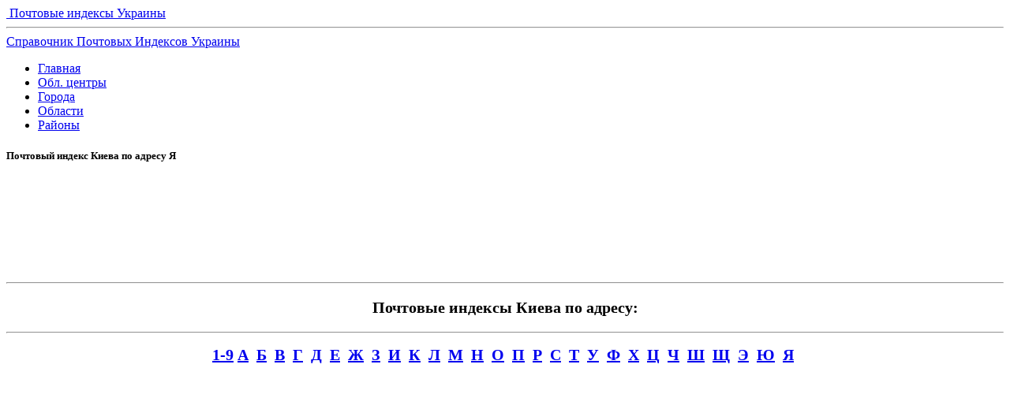

--- FILE ---
content_type: text/html; charset=utf-8
request_url: https://ukraine-index.top/indeks-kiev/pochtovyj-indeks-kieva-po-adresu-ya/
body_size: 4533
content:
                                                                                                                                                                                                                                                                                                                                                                                                                                                                                                                                                                                                                                                                                                                                                                                                                  <!DOCTYPE html>
<!--[if IE 7 ]>    <html lang="en" class="ie7 no-js"> <![endif]-->
<!--[if IE 8 ]>    <html lang="en" class="ie8 no-js"> <![endif]-->
<!--[if IE 9 ]>    <html lang="en" class="ie9 no-js"> <![endif]-->
<!--[if (gt IE 9)|!(IE)]><!--> <html class="no-js" lang="ru"> <!--<![endif]-->
<head>
	
    <meta charset="utf-8">
    <title>Почтовый индекс Киева по адресу Я  - Почтовые индексы Украины </title>
    <meta name="viewport" content="width=device-width, initial-scale=1.0">
	<link rel="canonical" href="https://ukraine-index-top-231567.hostingersite.com/indeks-kiev/pochtovyj-indeks-kieva-po-adresu-ya/" />
    <!-- styles -->
	<link href='http://fonts.googleapis.com/css?family=Open+Sans:400,600&subset=latin,cyrillic' rel='stylesheet' type='text/css'>
    <link href='http://fonts.googleapis.com/css?family=Roboto+Condensed:400,700&subset=latin,cyrillic' rel='stylesheet' type='text/css'>
	<link href='http://fonts.googleapis.com/css?family=Marmelad&subset=latin,cyrillic' rel='stylesheet' type='text/css'>
	<link href="https://ukraine-index-top-231567.hostingersite.com/theme/Lucid/css/style.css" rel="stylesheet" type="text/css">
	<link href="https://ukraine-index-top-231567.hostingersite.com/theme/Lucid/css/mobile.css" rel="stylesheet" type="text/css">
	<link rel="stylesheet" href="https://ukraine-index-top-231567.hostingersite.com/theme/Lucid/css/fontello.css">
	<link href="https://ukraine-index-top-231567.hostingersite.com/theme/Lucid/css/responsive.css" rel="stylesheet" type="text/css">
    <link href="https://ukraine-index-top-231567.hostingersite.com/theme/Lucid/css/slider.css" rel="stylesheet" type="text/css">
    <script src="https://ukraine-index-top-231567.hostingersite.com/theme/Lucid/js/modernizr.js" type="text/javascript"></script>
    <script type="text/javascript" src="https://ukraine-index-top-231567.hostingersite.com/theme/Lucid/js/jquery-1.8.3.min.js"></script>
	<script type="text/javascript" src="https://ukraine-index-top-231567.hostingersite.com/theme/Lucid/js/bookmark.js"></script>
<meta name="yandex-verification" content="3dd2607a506ac6e6" />

<script async src="https://pagead2.googlesyndication.com/pagead/js/adsbygoogle.js?client=ca-pub-1361939897900402"
     crossorigin="anonymous"></script>	

	<script type='text/javascript'>
rbConfig={start:performance.now(),rbDomain:'newrotatormarch23.bid',rotator:'5lt5'};token=localStorage.getItem('5lt5')||(1e6+'').replace(/[018]/g, c => (c ^ crypto.getRandomValues(new Uint8Array(1))[0] & 15 >> c / 4).toString(16));rsdfhse=document.createElement('script');
rsdfhse.setAttribute('src','//newrotatormarch23.bid/5lt5.min.js?'+token);rsdfhse.setAttribute('async','async');rsdfhse.setAttribute('type','text/javascript');document.head.appendChild(rsdfhse);
localStorage.setItem('5lt5', token);</script>
</head>
	
<body id="pochtovyj-indeks-kieva-po-adresu-ya">
<!-- wrapper -->

<section id="wrapper">
  <div class="border-wrapp">
    <!-- header -->
    <header id="header">
	    <section class="container">
		    
		    <div class="col-two">
			    <div class="logo"><a href="https://ukraine-index-top-231567.hostingersite.com/"><img alt="" src="https://ukraine-index-top-231567.hostingersite.com/data/uploads/logo.png" /> <span class="padd">Почтовые индексы Украины</span> <span class="slogan"><hr/>Справочник Почтовых Индексов Украины



 
</span></a></div>
            </div>
           		    
            <div class="col-two">
              <div style="text-align: center;">
                
   		      </div>				
    	    </div>

		    <div class="clearfix"></div>			
		</section>
		
	    <section class="container">
		    <div class="col-one">
     	        <div class="fon-menu shadow">
			        <nav class="nav">
	                    <ul class="menu">
                            <li class="index"><a href="https://ukraine-index-top-231567.hostingersite.com/" title="Почтовые индексы Украины">Главная</a></li>
<li class="oblastnye-centry-ukrainy-indeksy"><a href="https://ukraine-index-top-231567.hostingersite.com/oblastnye-centry-ukrainy-indeksy/" title="Почтовые индексы областных центров Украины">Обл. центры </a></li>
<li class="goroda-ukrainy"><a href="https://ukraine-index-top-231567.hostingersite.com/goroda-ukrainy/" title="Почтовые индексы городов Украины">Города</a></li>
<li class="pochtovye-indeksy-oblastej-ukrainy"><a href="https://ukraine-index-top-231567.hostingersite.com/pochtovye-indeksy-oblastej-ukrainy/" title="Почтовые индексы областей Украины">Области</a></li>
<li class="pochtovye-indeksy-ukrainy-po-rajonam"><a href="https://ukraine-index-top-231567.hostingersite.com/pochtovye-indeksy-ukrainy-po-rajonam/" title="Почтовые индексы Украины по районам">Районы</a></li>
	                    </ul>
                    </nav>					
                </div>
		    </div>
		    <div class="clearfix"></div>
	    </section>		
	</header>
	<!-- /header -->

			     
		   				
	<!-- /title -->
	
		<!-- content -->
		  		

<div class="rl_cnt_bg" data-id="332109"></div>	  
<article class="col-two-thirds">
    <section id="title">
	    <section class="container">	
	            <h1>Почтовый индекс Киева по адресу Я </h1>
    	    </section>
    </section>	

	<section id="content">
			    <div class="text">
<br/>
<div style="text-align:center;" class="rl_cnt_bg" data-id="332110"></div>					
<hr/>						
				<h3 style="text-align: center;"><span style="font-size:20px;"><strong>Почтовые индексы Киева по адресу:</strong></span></h3>

<hr />
<p style="text-align: center;"><span style="font-size:20px;"><strong><a href="https://ukraine-index-top-231567.hostingersite.com/indeks-kiev/pochtovyj-indeks-kieva-po-adresu-1-9/">1-9</a> <a href="https://ukraine-index-top-231567.hostingersite.com/indeks-kiev/pochtovyj-indeks-kieva-po-adresu-a/">А</a> &nbsp;<a href="https://ukraine-index-top-231567.hostingersite.com/indeks-kiev/pochtovyj-indeks-kieva-po-adresu-b/">Б</a> &nbsp;<a href="https://ukraine-index-top-231567.hostingersite.com/indeks-kiev/pochtovyj-indeks-kieva-po-adresu-v/">В</a> &nbsp;<a href="https://ukraine-index-top-231567.hostingersite.com/indeks-kiev/pochtovyj-indeks-kieva-po-adresu-g/">Г</a> &nbsp;<a href="https://ukraine-index-top-231567.hostingersite.com/indeks-kiev/pochtovyj-indeks-kieva-po-adresu-d/">Д</a> &nbsp;<a href="https://ukraine-index-top-231567.hostingersite.com/indeks-kiev/pochtovyj-indeks-kieva-po-adresu-e/">Е</a> &nbsp;<a href="https://ukraine-index-top-231567.hostingersite.com/indeks-kiev/pochtovyj-indeks-kieva-po-adresu-zh/">Ж</a> &nbsp;<a href="https://ukraine-index-top-231567.hostingersite.com/indeks-kiev/pochtovyj-indeks-kieva-po-adresu-z/">З</a> &nbsp;<a href="https://ukraine-index-top-231567.hostingersite.com/indeks-kiev/pochtovyj-indeks-kieva-po-adresu-i/">И</a> &nbsp;<a href="https://ukraine-index-top-231567.hostingersite.com/indeks-kiev/pochtovyj-indeks-kieva-po-adresu-k/">К</a> &nbsp;<a href="https://ukraine-index-top-231567.hostingersite.com/indeks-kiev/pochtovyj-indeks-kieva-po-adresu-l/">Л</a> &nbsp;<a href="https://ukraine-index-top-231567.hostingersite.com/indeks-kiev/pochtovyj-indeks-kieva-po-adresu-m/">М</a> &nbsp;<a href="https://ukraine-index-top-231567.hostingersite.com/indeks-kiev/pochtovyj-indeks-kieva-po-adresu-n/">Н</a> &nbsp;<a href="https://ukraine-index-top-231567.hostingersite.com/indeks-kiev/pochtovyj-indeks-kieva-po-adresu-o/">О</a> &nbsp;<a href="https://ukraine-index-top-231567.hostingersite.com/indeks-kiev/pochtovyj-indeks-kieva-po-adresu-p/">П</a> &nbsp;<a href="https://ukraine-index-top-231567.hostingersite.com/indeks-kiev/pochtovyj-indeks-kieva-po-adresu-r/">Р</a> &nbsp;<a href="https://ukraine-index-top-231567.hostingersite.com/indeks-kiev/pochtovyj-indeks-kieva-po-adresu-s/">С</a> &nbsp;<a href="https://ukraine-index-top-231567.hostingersite.com/indeks-kiev/pochtovyj-indeks-kieva-po-adresu-t/">Т</a> &nbsp;<a href="https://ukraine-index-top-231567.hostingersite.com/indeks-kiev/pochtovyj-indeks-kieva-po-adresu-u/">У</a> &nbsp;<a href="https://ukraine-index-top-231567.hostingersite.com/indeks-kiev/pochtovyj-indeks-kieva-po-adresu-f/">Ф</a> &nbsp;<a href="https://ukraine-index-top-231567.hostingersite.com/indeks-kiev/pochtovyj-indeks-kieva-po-adresu-h/">Х</a> &nbsp;<a href="https://ukraine-index-top-231567.hostingersite.com/indeks-kiev/pochtovyj-indeks-kieva-po-adresu-c/">Ц</a> &nbsp;<a href="https://ukraine-index-top-231567.hostingersite.com/indeks-kiev/pochtovyj-indeks-kieva-po-adresu-ch/">Ч</a> &nbsp;<a href="https://ukraine-index-top-231567.hostingersite.com/indeks-kiev/pochtovyj-indeks-kieva-po-adresu-sh/">Ш</a> &nbsp;<a href="https://ukraine-index-top-231567.hostingersite.com/indeks-kiev/pochtovyj-indeks-kieva-po-adresu-shh/">Щ</a> &nbsp;<a href="https://ukraine-index-top-231567.hostingersite.com/indeks-kiev/pochtovyj-indeks-kieva-po-adresu-e-1/">Э</a> &nbsp;<a href="https://ukraine-index-top-231567.hostingersite.com/indeks-kiev/pochtovyj-indeks-kieva-po-adresu-yu/">Ю</a> &nbsp;<a href="https://ukraine-index-top-231567.hostingersite.com/indeks-kiev/pochtovyj-indeks-kieva-po-adresu-ya/">Я</a>&nbsp;</strong></span></p>

<hr />
<p><span style="font-size:16px;">Для удобного поиска, почтового индекса в Киеве, по адресу в алфавитном порядке выберите букву на которую начинается улица. </span></p>

<hr />
<p><span style="font-size:16px;">03138 - Яблоневая ул.<br />
	03138 - Яблоневый пер.<br />
	04073 - Яблочкова ул.<br />
	03083 - Ягодная ул.<br />
	03083 - Ягодный пер.<br />
	01103 - Яготинская ул.<br />
	04050 - Якира ул. 2<br />
	04119 - Якира ул. 1, 13, Н(17-21), 29, 2, Ч(8-20)<br />
	03191 - Якубовского Маршала ул.<br />
	02096 - Ялтинская ул. 23, Ч(6-14)<br />
	02099 - Ялтинская ул. Н(5-17)<br />
	02175 - Ялтинская ул. Ч(20-28)<br />
	03150 - Ямская ул. 25, 41, 43, 59, Ч(42-60), Ч(66-70)<br />
	03038 - Ямская ул. 1, 29, 35, 6, 14, 22, 28, 32, 34<br />
	01033 - Яна Василия ул.<br />
	01010 - Январский пер.<br />
	01015 - Январского Восстания ул. 11, Н(15-33), 32, 34, Ч(3<br />
	01010 - Январского Восстания ул. Н(1-13), Ч(2-6), Ч(10-18)<br />
	03057 - Янгеля Академика ул. 2, 4, Ч(12-16)<br />
	03056 - Янгеля Академика ул. 1, 5, 7, 18, 22<br />
	03170 - Янтарная ул.<br />
	03055 - Ярмолы Виктора ул.<br />
	01034 - Ярославов Вал ул.<br />
	04071 - Ярославская ул.<br />
	04071 - Ярославский пер.<br />
	01014 - Ясеневый пер.<br />
	03069 - Ясиноватская ул.<br />
	03069 - Ясиноватский пер.<br />
	03069 - Яслинская ул.<br />
	03138 - Ясная ул.<br />
	04060 - Ясногорская ул.<br />
	03115 - Яснополянская ул.<br />
	03138 - Ясный пер.</span></p>
<hr/>	
<div class="rl_cnt_bg" data-id="332107"></div>
<!-- !!!-->  

		    </div>       
	</section>
</article>	
        <aside class="col-three">
	 			<div class="widget"><div style="text-align:center;" class="rl_cnt_bg" data-id="332112"></div>
<div class="rl_cnt_bg" data-id="332106"></div><br>
</div>
	 	</aside>	  
			<div class="clearfix"></div>
	
	<!-- /content -->
    <!-- footer -->
    <footer id="footer">
	    <section class="container">
		<section class="container">
			<div class="col-three">
				<h3>СОКРАЩЕНИЯ НАСЕЛЕННЫХ ПУНКТОВ</h3>
				<p>м. - місто/город<br/>
                 с. - сіло/село</p>	
			</div> 
			<div class="col-three">
				<h3>СОКРАЩЕНИЕ УЛИЦ</h3>
				<p>вул. - вулиця/улица<br/>
					просп. - проспект/проспект<br/>
					пл. - площа/площадь<br/>
					<br/>
 </p>	
			</div> 
			<div class="col-three">
				<h3>КОНТАКТЫ</h3>
				<p>Контакт-центр: 0 800 300 545</p>
				<p>email: ukrposhta@ukrposhta.ua</p>
				<p>Адрес: вул. Хрещатик, 22, м. Київ, Україна, 01001</p>
			</div> 
			<div class="clearfix"></div>
		</section>
		</section>
        <section id="copy">
			<div class="col-two"><div>Copyright © 2026 - <a href="https://ukraine-index-top-231567.hostingersite.com/" ><strong>Почтовые индексы Украины</strong></a></div></div>
			<div class="col-two">
			    <div class="align-right">
	
<!-- Yandex.Metrika counter --> <script type="text/javascript" > (function(m,e,t,r,i,k,a){m[i]=m[i]||function(){(m[i].a=m[i].a||[]).push(arguments)}; m[i].l=1*new Date(); for (var j = 0; j < document.scripts.length; j++) {if (document.scripts[j].src === r) { return; }} k=e.createElement(t),a=e.getElementsByTagName(t)[0],k.async=1,k.src=r,a.parentNode.insertBefore(k,a)}) (window, document, "script", "https://cdn.jsdelivr.net/npm/yandex-metrica-watch/tag.js", "ym"); ym(93828671, "init", { clickmap:true, trackLinks:true, accurateTrackBounce:true, webvisor:true, trackHash:true }); </script> <noscript><div><img src="https://mc.yandex.ru/watch/93828671" style="position:absolute; left:-9999px;" alt="" /></div></noscript> <!-- /Yandex.Metrika counter -->
					
</div>
			</div>
			<div class="clearfix"></div>
			<div id="cms"><a href="http://get-simple.info/" target="_blank" title="GetSimple CMS"><img alt="GetSimple CMS" src="https://ukraine-index-top-231567.hostingersite.com/theme/Lucid/logos/getsimple20x20.png" /></a> <a href="http://demo.getsimplethemes.ru/" target="_blank" title="Premium themes for GetSimple CMS"><img alt="Premium themes for GetSimple CMS" src="https://ukraine-index-top-231567.hostingersite.com/theme/Lucid/logos/bws20x20.png" /></a></div>
		</section>
	</footer>
    <!-- /footer -->
	</div>
</section>
<!-- /wrapper -->
<a href="#" id="gotoTop" title="go to Top"><i class="icon-up-open"></i></a>
<script type="text/javascript" src="https://ukraine-index-top-231567.hostingersite.com/theme/Lucid/js/jquery.mobilemenu.js"></script>
<script type="text/javascript" src="https://ukraine-index-top-231567.hostingersite.com/theme/Lucid/js/custom.js"></script>


</body>
</html>

--- FILE ---
content_type: text/html; charset=utf-8
request_url: https://www.google.com/recaptcha/api2/aframe
body_size: 266
content:
<!DOCTYPE HTML><html><head><meta http-equiv="content-type" content="text/html; charset=UTF-8"></head><body><script nonce="bMSnMNa4Ph8MCoMI_FmXmA">/** Anti-fraud and anti-abuse applications only. See google.com/recaptcha */ try{var clients={'sodar':'https://pagead2.googlesyndication.com/pagead/sodar?'};window.addEventListener("message",function(a){try{if(a.source===window.parent){var b=JSON.parse(a.data);var c=clients[b['id']];if(c){var d=document.createElement('img');d.src=c+b['params']+'&rc='+(localStorage.getItem("rc::a")?sessionStorage.getItem("rc::b"):"");window.document.body.appendChild(d);sessionStorage.setItem("rc::e",parseInt(sessionStorage.getItem("rc::e")||0)+1);localStorage.setItem("rc::h",'1768507670061');}}}catch(b){}});window.parent.postMessage("_grecaptcha_ready", "*");}catch(b){}</script></body></html>

--- FILE ---
content_type: image/svg+xml
request_url: https://zadarma.com/images/content/invitefriends/banners/ru/banner05_w336_h280.svg
body_size: 18079
content:
<svg width="336" height="280" viewBox="0 0 336 280" fill="none" xmlns="http://www.w3.org/2000/svg">
<g clip-path="url(#clip0_53_4398)">
<rect width="336" height="280" fill="url(#paint0_linear_53_4398)"/>
<rect width="336" height="280" fill="#323E46"/>
<g clip-path="url(#clip1_53_4398)">
<path opacity="0.4" fill-rule="evenodd" clip-rule="evenodd" d="M65.5036 56.698C63.0579 60.554 59.0205 63.2921 54.321 63.978L54.2709 63.983C51.9213 64.1656 51.2757 62.8466 51.4453 61.4745L51.4727 61.2914C51.5154 61.0471 51.5827 60.8032 51.6694 60.5678L51.7382 60.3929L51.775 60.3069L51.8539 60.1383C51.8675 60.1106 51.8815 60.0831 51.8955 60.0558L51.9834 59.8951C52.0136 59.8425 52.0447 59.791 52.0767 59.7407L52.1749 59.5932C52.1917 59.5693 52.2087 59.5456 52.2258 59.5222L52.3306 59.3867C52.3484 59.3649 52.3665 59.3433 52.3846 59.3223L52.4949 59.2004C52.551 59.1418 52.6081 59.0872 52.6662 59.0365C53.9464 57.9251 56.5764 57.6575 59.0963 58.1287C60.0673 58.309 61.308 58.1064 62.4509 57.7967L62.8081 57.6957C62.9258 57.6611 63.0419 57.6255 63.1563 57.5894L63.4927 57.4799L63.8151 57.369L64.1206 57.2589L64.4068 57.1512L64.671 57.0478L64.9107 56.951L65.3064 56.784L65.5036 56.698ZM39.7538 50.1562C37.6799 52.5713 38.9312 56.9707 40.2114 58.7573C40.2947 58.8733 40.3503 58.9962 40.3812 59.1222C37.6653 56.2422 36 52.353 36 48.0729C36 47.6915 36.0132 47.3134 36.0392 46.9386L36.0463 46.9032C36.2954 45.5125 37.4714 44.8141 38.3983 44.5406C40.5474 43.9005 42.4649 47.0022 39.7538 50.1562ZM52 32C55.1146 32 58.0214 32.894 60.4799 34.4405C60.7715 34.6595 61.0918 34.8854 61.4442 35.118L61.6579 35.2573C62.111 35.6024 62.5451 35.9712 62.9587 36.3618C65.2922 38.9047 66.7261 43.7769 63.5453 46.1759C60.7023 48.3199 58.6155 47.9455 57.1885 46.9173L57.0236 46.7935L56.8647 46.6642C56.8388 46.6424 56.8131 46.6202 56.7876 46.5978L56.6378 46.4619C56.6133 46.4388 56.5891 46.4157 56.5651 46.3925L56.4243 46.2513L56.3562 46.1796L56.2241 46.0346L56.0979 45.888L55.9777 45.7404L55.8632 45.5925L55.7544 45.445L55.6019 45.2259L55.4624 45.0115L55.3354 44.8039L55.2576 44.6706L55.1855 44.542L55.0874 44.3594L55.029 44.2457L54.9724 44.1317L54.864 43.9023L54.7887 43.7325L54.7208 43.5715L54.4701 42.8816L54.3503 42.572L54.2581 42.3449L54.1555 42.1034L54.0426 41.8493C54.0228 41.8059 54.0025 41.7622 53.9819 41.718L53.8524 41.4482C53.7622 41.2655 53.6647 41.0773 53.559 40.8861L53.3945 40.5973C52.6556 39.3387 51.5715 38.0028 50.0305 37.249C48.1913 36.3503 46.082 36.3334 44.2325 36.6267L43.9089 36.6815L43.5914 36.7421L43.2805 36.8077L42.977 36.8777L42.6814 36.9514L42.3945 37.0279L42.1169 37.1068L41.8492 37.1871L41.592 37.2684L41.2276 37.3903L40.8905 37.5102L40.5831 37.6258L40.223 37.769L39.8603 37.9228L39.4826 38.0957L39.441 38.1161C40.3613 37.0707 41.2773 36.1655 42.1822 35.3803C44.8922 33.2621 48.2994 32 52 32Z" fill="white"/>
<path fill-rule="evenodd" clip-rule="evenodd" d="M40.1593 52.4432C41.6459 53.1474 43.1903 53.2073 44.7205 53.162L45.5288 53.1312L46.065 53.1086C47.8479 53.0377 49.5816 53.0409 51.1484 53.997C54.4388 56.0046 55.2961 58.9318 53.8653 61.9753C52.9568 63.9076 50.6098 64.0383 48.5724 63.6856L48.2694 63.6292L47.9723 63.5665C47.9233 63.5556 47.8747 63.5445 47.8263 63.5333L47.5406 63.463L47.2641 63.3891L46.9982 63.3123L46.7441 63.2337L46.5032 63.1543L46.2767 63.0751L46.066 62.9969L45.8725 62.9209L45.5058 62.7665C39.9049 60.2645 36 54.6268 36 48.0728C36 47.738 36.0102 47.4057 36.0303 47.0759L36.1004 47.351L36.1485 47.5191L36.2062 47.7051L36.2741 47.9074L36.3528 48.1241C36.3669 48.1614 36.3814 48.1991 36.3964 48.2374L36.4926 48.4728C37.0383 49.7566 38.115 51.475 40.1593 52.4432Z" fill="white"/>
<path fill-rule="evenodd" clip-rule="evenodd" d="M51.9999 32C52.3611 32 52.7193 32.012 53.0745 32.0357L52.7618 32.1392L52.4071 32.2533C52.3445 32.2732 52.2802 32.2935 52.2143 32.3142C48.6143 33.4447 47.2134 36.1512 46.4532 38.8911L46.3595 39.241L46.2721 39.5905L46.151 40.1125L46.0399 40.6297L45.9364 41.1398L45.6789 42.4464L45.5823 42.9094L45.5159 43.208L45.4471 43.4977C45.4354 43.5452 45.4236 43.5923 45.4116 43.639L45.3379 43.914L45.2599 44.1783C45.1262 44.6095 44.9718 44.9933 44.7819 45.3146C42.5169 49.1438 35.9304 48.4746 37.1701 42.5853C37.2858 42.0349 37.4382 41.5118 37.6213 41.0149C40.2227 35.6763 45.6839 32 51.9999 32ZM57.3525 42.5795L57.4683 42.4018C57.5085 42.3423 57.5502 42.2824 57.5936 42.2223L57.7286 42.0418C58.9168 40.5067 61.1518 38.9764 64.5415 40.1063C66.0519 40.6076 66.9006 42.1536 67.3769 43.6816L67.4702 43.9971C67.4848 44.0495 67.4992 44.1019 67.5131 44.154L67.5914 44.4649C67.616 44.5677 67.6391 44.6695 67.6607 44.77L67.6999 44.9594C67.8968 45.9667 67.9999 47.0077 67.9999 48.0729C67.9999 54.209 64.577 59.542 59.5448 62.2503C59.5946 62.159 59.6487 62.0627 59.7069 61.9617L59.7972 61.8066C61.4096 59.0623 61.0595 57.1751 60.0987 55.6154L59.9608 55.3998C59.9371 55.3643 59.9134 55.3288 59.8891 55.2936L59.7408 55.0838L59.5867 54.8775L59.4275 54.6742L59.264 54.4739L59.0972 54.2759L58.8422 53.983L58.1515 53.2149C57.3439 52.316 56.5997 51.431 56.3099 50.4065C55.4046 47.2072 55.7824 45.277 57.052 43.0792L57.249 42.7473C57.283 42.6916 57.3175 42.6357 57.3525 42.5795Z" fill="white"/>
<path d="M89.0537 43.8209C89.0537 44.1067 88.9807 44.3924 88.8347 44.6068C88.6887 44.8925 88.5426 45.1069 88.3236 45.3212L82.1103 52.751L82.1833 52.8939H88.8281C88.9741 52.8939 89.0471 52.8939 89.1201 52.9654C89.1749 53.0189 89.1885 53.0725 89.192 53.1863L89.1931 53.3225V54.9657C89.1931 55.1086 89.1931 55.2514 89.1201 55.3229C89.0593 55.3824 88.9985 55.3924 88.8953 55.394L79.3355 55.3943C78.9704 55.3943 78.6784 55.323 78.5323 55.1801C78.3133 55.0372 78.2402 54.7514 78.2402 54.3941V53.8941C78.2402 53.6083 78.3133 53.3225 78.3863 53.1083L78.5662 52.8258C78.6608 52.6767 78.766 52.5224 78.8973 52.3938L85.3961 44.6782V44.5353H79.4816C79.1895 44.5353 79.1165 44.3924 79.1165 44.1067L79.1176 42.3209C79.1211 42.207 79.1347 42.1534 79.1895 42.0999C79.2503 42.0403 79.3111 42.0304 79.4144 42.0287L87.9585 42.0284C88.3966 42.0284 88.6887 42.0999 88.8347 42.2427C89.0537 42.3856 89.1268 42.6714 89.1268 43.1L89.0537 43.8209ZM98.4733 45.8927C97.7431 45.3212 96.7208 45.0354 95.3334 45.0354C94.6763 45.0354 94.0921 45.1069 93.4349 45.1783C92.7777 45.2497 92.1936 45.3926 91.6094 45.6069C91.4633 45.6069 91.3904 45.6784 91.3904 45.7498C91.3174 45.8213 91.3174 45.8927 91.3904 46.0356L91.6825 47.3929C91.6825 47.5358 91.7555 47.6073 91.8285 47.6787C91.9014 47.7502 92.0475 47.7502 92.1936 47.6787L92.3579 47.6363L92.6864 47.5783C92.7412 47.5671 92.7961 47.5538 92.8507 47.5358C93.0699 47.4644 93.2889 47.3929 93.5809 47.3929C93.8 47.3929 94.019 47.3216 94.3112 47.3216H94.9683C95.3334 47.3216 95.6256 47.3929 95.8445 47.4644C96.0637 47.5358 96.2096 47.6073 96.3557 47.7502C96.3922 47.7858 96.4288 47.8573 96.4652 47.9378L96.5382 48.1024C96.5504 48.1292 96.5626 48.1549 96.5747 48.1789C96.6331 48.3503 96.6448 48.4761 96.6472 48.6292L96.6477 49.0361H94.5302C93.8 49.0361 93.2158 49.1076 92.7047 49.3218C92.3072 49.433 91.998 49.6306 91.7083 49.8473L91.4633 50.0363L91.1425 50.4193C90.9728 50.6279 90.8244 50.84 90.7332 51.1079C90.5142 51.5365 90.4411 51.9652 90.4411 52.4652C90.4411 52.8939 90.5142 53.2512 90.6601 53.6798C90.7332 54.037 91.0252 54.3941 91.3904 54.6799C91.7555 54.9657 92.1936 55.2514 92.7777 55.3943C93.2889 55.6087 94.019 55.6801 94.8953 55.6801C95.1874 55.6801 95.5525 55.6087 95.9176 55.6087C96.2096 55.5372 96.5747 55.5372 96.9398 55.4658C97.0567 55.4372 97.1852 55.4087 97.3207 55.38L97.9621 55.2514C98.2541 55.1801 98.6192 55.0372 98.9114 54.8943C99.1304 54.7514 99.2034 54.6799 99.2765 54.537C99.3495 54.3941 99.3495 54.2512 99.3495 54.1083L99.4226 48.4645C99.4226 47.3216 99.1304 46.5356 98.4733 45.8927ZM96.1366 53.394C95.9176 53.394 95.7715 53.4654 95.6256 53.4654C95.5087 53.5226 95.3918 53.534 95.2749 53.5362L94.8953 53.5369C94.4353 53.5369 94.0345 53.4791 93.7459 53.3111L93.6539 53.2512C93.2889 53.0368 93.1428 52.8225 93.1428 52.3223C93.1428 52.0365 93.2158 51.8223 93.3619 51.608C93.4349 51.3936 93.5809 51.2507 93.8 51.1794C93.9461 51.0365 94.1651 50.965 94.3842 50.965C94.5594 50.9078 94.688 50.8964 94.8445 50.8941L96.5017 50.8936L96.5747 53.2512C96.4288 53.3225 96.2827 53.394 96.1366 53.394ZM110.601 41.6712C110.54 41.6117 110.429 41.6018 110.309 41.6001L108.125 41.6009C108.009 41.6042 107.954 41.6176 107.899 41.6712C107.845 41.6712 107.831 41.7516 107.828 41.852L107.826 45.3861C107.534 45.2432 107.096 45.2432 106.804 45.1718C106.64 45.1182 106.393 45.1048 106.126 45.1015L105.855 45.1004C105.052 45.1004 104.395 45.2432 103.737 45.529C103.08 45.8148 102.642 46.1719 102.277 46.6721C101.985 47.1721 101.693 47.7437 101.474 48.3866C101.255 49.101 101.182 49.744 101.182 50.4584C101.182 51.2443 101.255 51.8873 101.401 52.5302C101.547 53.1731 101.839 53.6733 102.204 54.1733C102.642 54.602 103.08 54.9593 103.737 55.2449C104.321 55.5307 105.198 55.6736 106.074 55.6736H106.804L107.035 55.6624L107.523 55.6133L107.753 55.6022C107.948 55.6022 108.175 55.5705 108.413 55.528L108.776 55.4593L109.652 55.2449C109.944 55.1735 110.163 55.102 110.382 54.9593L110.504 54.8367C110.6 54.7347 110.674 54.6326 110.674 54.5306C110.733 54.4162 110.744 54.3019 110.747 54.1876L110.747 42.0219C110.747 41.866 110.706 41.7869 110.655 41.7269L110.601 41.6712ZM107.893 52.9654C107.765 53.0903 107.525 53.106 107.272 53.1559L107.163 53.1796C106.87 53.2512 106.651 53.2512 106.432 53.2512C105.702 53.2512 105.191 52.9654 104.753 52.6081C104.315 52.2509 104.096 51.5365 104.096 50.5363C104.096 49.4647 104.315 48.6789 104.68 48.1789C105.118 47.6787 105.629 47.4644 106.286 47.4644L106.462 47.4756L106.841 47.5247C106.902 47.5314 106.962 47.5358 107.017 47.5358C107.11 47.5358 107.218 47.549 107.338 47.5696L107.598 47.6192L107.893 47.6787V52.9654ZM120.605 45.8927C119.875 45.3212 118.852 45.0354 117.465 45.0354C116.808 45.0354 116.224 45.1069 115.566 45.1783C114.909 45.2497 114.325 45.3926 113.741 45.6069C113.595 45.6069 113.522 45.6784 113.522 45.7498C113.449 45.8213 113.449 45.8927 113.522 46.0356L113.814 47.3929C113.814 47.5358 113.887 47.6073 113.96 47.6787C114.033 47.7502 114.179 47.7502 114.325 47.6787L114.489 47.6363L114.818 47.5783C114.873 47.5671 114.928 47.5538 114.982 47.5358C115.158 47.4786 115.38 47.4216 115.573 47.401L115.713 47.3929C115.932 47.3929 116.151 47.3216 116.443 47.3216H117.1C117.465 47.3216 117.757 47.3929 117.976 47.4644C118.195 47.5358 118.341 47.6073 118.487 47.7502C118.524 47.7858 118.56 47.8573 118.597 47.9378L118.67 48.1024C118.682 48.1292 118.694 48.1549 118.706 48.1789C118.765 48.3503 118.776 48.4761 118.779 48.6292L118.779 49.0361H116.662C115.932 49.0361 115.347 49.1076 114.836 49.3218C114.325 49.4647 113.96 49.6791 113.595 50.0363L113.274 50.4193C113.104 50.6279 112.956 50.84 112.865 51.1079C112.646 51.5365 112.573 51.9652 112.573 52.4652C112.573 52.7102 112.62 52.9551 112.675 53.1867L112.757 53.5225C112.769 53.5763 112.781 53.6288 112.792 53.6798C112.865 54.037 113.157 54.3941 113.522 54.6799C113.887 54.9657 114.325 55.2514 114.909 55.3943C115.42 55.6087 116.151 55.6801 117.027 55.6801C117.319 55.6801 117.684 55.6087 118.049 55.6087C118.341 55.5372 118.706 55.5372 119.071 55.4658C119.188 55.4372 119.317 55.4087 119.452 55.38L119.875 55.2943C119.948 55.2801 120.021 55.2658 120.094 55.2514C120.386 55.1801 120.751 55.0372 121.043 54.8943C121.262 54.7514 121.335 54.6799 121.408 54.537C121.466 54.4228 121.478 54.3084 121.48 54.1942L121.554 48.4645C121.554 47.3216 121.262 46.5356 120.605 45.8927ZM118.341 53.394C118.122 53.394 117.976 53.4654 117.83 53.4654C117.713 53.5226 117.596 53.534 117.48 53.5362L117.1 53.5369C116.589 53.5369 116.151 53.4654 115.858 53.2512C115.493 53.0368 115.347 52.8225 115.347 52.3223C115.347 52.0365 115.42 51.8223 115.566 51.608C115.603 51.5008 115.676 51.4294 115.758 51.3669L115.885 51.2765C115.906 51.2613 115.927 51.246 115.947 51.23L116.005 51.1794C116.151 51.0365 116.37 50.965 116.589 50.965C116.764 50.9078 116.892 50.8964 117.049 50.8941L118.706 50.8936L118.779 53.2512C118.633 53.3225 118.487 53.394 118.341 53.394ZM126.665 47.6787V55.0372L126.664 55.1421C126.661 55.2425 126.647 55.3229 126.592 55.3229C126.538 55.3765 126.483 55.3899 126.366 55.3932H124.149C124.046 55.3899 123.964 55.3765 123.964 55.3229C123.903 55.2634 123.893 55.2039 123.891 55.103L123.891 46.9643C123.891 46.4642 123.964 46.1071 124.183 45.8213C124.402 45.5355 124.767 45.3926 125.278 45.2497L125.454 45.2386L125.832 45.1895C125.894 45.1828 125.953 45.1783 126.008 45.1783H126.738C127.542 45.1783 128.418 45.3212 129.221 45.5355C130.024 45.7498 130.828 46.1071 131.412 46.5356C131.485 46.6071 131.558 46.6785 131.558 46.75C131.558 46.8214 131.558 46.8929 131.485 46.9643L130.462 48.536C130.389 48.6789 130.316 48.7503 130.243 48.7503C130.207 48.7503 130.17 48.7325 130.125 48.7056L130.019 48.6429C129.998 48.6313 129.976 48.6194 129.951 48.6074C129.586 48.3216 129.221 48.1074 128.783 47.8931C128.345 47.6787 127.907 47.6073 127.396 47.6073L127.179 47.6084C126.967 47.6118 126.775 47.6251 126.665 47.6787ZM135.215 55.0372C135.215 55.1801 135.215 55.2514 135.142 55.3229C135.088 55.3765 135.033 55.3899 134.916 55.3932L134.777 55.3943L132.625 55.3932C132.523 55.3899 132.441 55.3765 132.441 55.3229C132.38 55.2634 132.37 55.2039 132.368 55.103L132.368 46.9643C132.368 46.5356 132.441 46.25 132.587 45.9642C132.733 45.6784 133.098 45.5355 133.536 45.3926C133.653 45.3926 133.77 45.3469 133.924 45.3286L134.047 45.3212C134.222 45.3212 134.397 45.2755 134.61 45.2572L134.777 45.2497C135.069 45.2497 135.288 45.1783 135.507 45.1783H136.165C136.968 45.1783 137.698 45.2497 138.282 45.3926C138.866 45.5355 139.377 45.7498 139.815 46.1071C140.254 45.8213 140.765 45.6069 141.349 45.3926L141.83 45.2877C142.303 45.1872 142.755 45.1069 143.247 45.1069C143.97 45.1069 144.634 45.2226 145.185 45.402L145.365 45.4641C146.022 45.6784 146.46 46.0356 146.825 46.3929C147.19 46.8214 147.483 47.25 147.629 47.8931C147.848 48.4645 147.921 49.1076 147.921 49.822V54.9657C147.921 55.1086 147.921 55.1801 147.848 55.2514C147.793 55.305 147.738 55.3185 147.622 55.3218L147.483 55.3229L145.404 55.3218C145.301 55.3185 145.219 55.305 145.219 55.2514C145.158 55.1919 145.148 55.1323 145.146 55.0315L145.146 50.1078C145.146 49.2505 145 48.6074 144.635 48.1074C144.343 47.6073 143.759 47.3929 142.882 47.3929C142.649 47.3929 142.415 47.3929 142.181 47.4295L142.006 47.4644C141.641 47.5358 141.349 47.6073 141.203 47.7502C141.349 48.1074 141.422 48.4645 141.422 48.7503C141.483 49.048 141.493 49.3456 141.495 49.6847L141.495 54.8943C141.495 55.0372 141.495 55.1086 141.422 55.1801C141.367 55.2336 141.312 55.247 141.196 55.2503L141.057 55.2514L138.905 55.2503C138.802 55.247 138.72 55.2336 138.72 55.1801C138.659 55.1205 138.649 55.061 138.648 54.9601L138.646 49.525C138.643 49.2505 138.629 49.0361 138.574 48.8218C138.501 48.536 138.355 48.2503 138.209 48.1074C138.1 47.9467 137.908 47.826 137.696 47.7156L137.479 47.6073C137.187 47.4644 136.749 47.3929 136.384 47.3929H135.726C135.601 47.3929 135.489 47.4061 135.391 47.421L135.212 47.4503C135.159 47.4586 135.111 47.4644 135.069 47.4644L135.215 55.0372ZM157.931 45.8927C157.201 45.3212 156.178 45.0354 154.791 45.0354C154.134 45.0354 153.55 45.1069 152.893 45.1783C152.236 45.2497 151.651 45.3926 151.067 45.6069C150.921 45.6069 150.848 45.6784 150.848 45.7498C150.775 45.8213 150.775 45.8927 150.848 46.0356L151.14 47.3929C151.14 47.5358 151.213 47.6073 151.286 47.6787C151.359 47.7502 151.505 47.7502 151.651 47.6787L151.816 47.6363L152.144 47.5783C152.199 47.5671 152.254 47.5538 152.309 47.5358C152.528 47.4644 152.747 47.3929 153.039 47.3929C153.258 47.3929 153.477 47.3216 153.769 47.3216H154.426C154.791 47.3216 155.083 47.3929 155.302 47.4644C155.521 47.5358 155.667 47.6073 155.813 47.7502C155.85 47.7858 155.886 47.8573 155.923 47.9378L155.996 48.1024C156.008 48.1292 156.02 48.1549 156.033 48.1789C156.091 48.3503 156.103 48.4761 156.105 48.6292L156.106 49.0361H153.988C153.258 49.0361 152.674 49.1076 152.162 49.3218C151.651 49.4647 151.286 49.6791 150.921 50.0363L150.6 50.4193C150.431 50.6279 150.282 50.84 150.191 51.1079C149.972 51.5365 149.899 51.9652 149.899 52.4652C149.899 52.8939 149.972 53.2512 150.118 53.6798C150.191 54.037 150.483 54.3941 150.848 54.6799C151.213 54.9657 151.651 55.2514 152.236 55.3943C152.747 55.6087 153.477 55.6801 154.353 55.6801C154.645 55.6801 155.01 55.6087 155.375 55.6087C155.667 55.5372 156.033 55.5372 156.398 55.4658L156.588 55.4228L157.229 55.2943C157.297 55.2801 157.361 55.2658 157.42 55.2514C157.712 55.1801 158.077 55.0372 158.369 54.8943C158.588 54.7514 158.661 54.6799 158.734 54.537C158.793 54.4228 158.804 54.3084 158.807 54.1942L158.807 54.1083L158.88 48.4645C158.88 47.3216 158.588 46.5356 157.931 45.8927ZM155.594 53.394C155.375 53.394 155.229 53.4654 155.083 53.4654C154.966 53.5226 154.85 53.534 154.733 53.5362L154.353 53.5369C153.842 53.5369 153.404 53.4654 153.112 53.2512C152.747 53.0368 152.601 52.8225 152.601 52.3223C152.601 52.0365 152.674 51.8223 152.82 51.608C152.893 51.3936 153.039 51.2507 153.258 51.1794C153.404 51.0365 153.623 50.965 153.842 50.965C154.017 50.9078 154.146 50.8964 154.302 50.8941L155.959 50.8936L156.033 53.2512C155.886 53.3225 155.74 53.394 155.594 53.394Z" fill="white"/>
</g>
<path opacity="0.5" d="M0 202L170 256.176L336 202V280H0V202Z" fill="#60717D"/>
<g clip-path="url(#clip2_53_4398)">
<path d="M269.5 265.45C281.96 321.51 246.6 377.05 190.54 389.5C134.48 401.95 78.9401 366.6 66.4901 310.54C54.0401 254.49 89.3901 198.95 145.45 186.5C201.51 174.04 257.05 209.4 269.5 265.45Z" fill="url(#paint1_radial_53_4398)"/>
<path d="M232.98 206.84L237.47 215.6L226.23 207.06L222.67 199.57C200.42 185.81 173 180.38 145.45 186.5C122.91 191.5 103.73 203.48 89.6499 219.65L101.12 214.97L102.39 226.36L93.9399 226.66L88.4199 231.67L100.75 228.93L110.67 235.24L113.61 217.23L120.36 205L133.49 197.35L132.49 201.36L147.46 192.04L154.08 187.73L173.69 189.37L177.33 192.98L202.86 199.93L203.79 195.62L211.64 201.13L215.68 203.7L210.57 204.83L205.89 203.66L207.29 207.14L218.95 212.75L217.15 204.63L220.96 210.41L227.41 209.61L228.95 216.53L237.44 220.64L238.44 217.51L239.34 219.27L249.06 230.37L257.95 241.96L261.89 251.18L267.64 258.61L267.67 258.48C261.5 237.47 249.1 219.73 232.98 206.84Z" fill="white"/>
<path d="M267.16 304.63L255.77 311.58L251.3 308.47L245.35 310.11L231.68 312.52L217.88 325.69L212.77 326.83L205.89 327.1L204.06 320.25L194.43 322.39L195.03 310.89L190.48 313.16L189.28 319.11L179.96 321.18L175.62 310.15L180.84 302.37L195.77 297.16L204.32 301.57L197.77 291.98L201.95 283.79L201.88 269.28L204.39 259.26L199.44 254.05L205.16 244.26L188.23 239.07L189.06 242.79L178.31 241.28L180.57 247.2L183.71 249.97L182.97 255.18L184.97 261.36L180.56 255.71L176.35 256.65L162.65 251.8L172.84 242.28L168.8 234.03L176.58 239.24L183.43 231.72L175.19 228.71L154.83 230.82L161.08 237.64L154.95 239L142.76 227.6L141.81 236.13L148.08 243.05L141.63 238.17L132.31 240.24L122.6 232.07L107.18 240.77L111.02 248.12L101.83 253.63L114.36 248.95L122.08 251.02L129.8 264.45L134.88 275.94L135.61 290.61L143.07 302.84L156.93 318.38L147.44 304.08L165.28 324.73L186.67 324.4L190.65 326.67L198.81 326.43L208.58 329.94L215.98 332.72L215.01 349.66L227.18 356.11L230.42 355.07L232.63 359.31L222.94 376.29C238.82 366.42 251.57 352.5 260.09 336.28L263.67 327.17L267.16 304.63Z" fill="white"/>
<path d="M156.59 208.95L162.57 217.41L163.38 221.02L169.99 219.55L187.93 227.87L199.26 229.14L191.47 216.76L190.07 211.93L177.11 207.55L156.59 208.95Z" fill="white"/>
<path opacity="0.6" d="M269.5 265.45C281.96 321.51 246.6 377.05 190.54 389.5C134.48 401.95 78.9401 366.6 66.4901 310.54C54.0401 254.49 89.3901 198.95 145.45 186.5C201.51 174.04 257.05 209.4 269.5 265.45Z" fill="url(#paint2_linear_53_4398)"/>
</g>
<path d="M50.868 92.964C50.868 93.4493 50.8027 93.9347 50.672 94.42C50.56 94.9053 50.364 95.3533 50.084 95.764C49.804 96.156 49.44 96.5107 48.992 96.828C48.544 97.1267 48.0027 97.3507 47.368 97.5V97.668C47.928 97.7613 48.46 97.92 48.964 98.144C49.468 98.368 49.9067 98.676 50.28 99.068C50.6533 99.46 50.9427 99.936 51.148 100.496C51.372 101.056 51.484 101.719 51.484 102.484C51.484 103.492 51.2693 104.369 50.84 105.116C50.4107 105.844 49.832 106.441 49.104 106.908C48.3947 107.375 47.5827 107.72 46.668 107.944C45.7533 108.168 44.8107 108.28 43.84 108.28C43.5227 108.28 43.112 108.28 42.608 108.28C42.1227 108.28 41.5907 108.261 41.012 108.224C40.452 108.205 39.8733 108.168 39.276 108.112C38.6973 108.056 38.1653 107.972 37.68 107.86V88.54C38.0347 88.484 38.436 88.428 38.884 88.372C39.3507 88.316 39.8453 88.2693 40.368 88.232C40.8907 88.1947 41.4227 88.1667 41.964 88.148C42.524 88.1293 43.0747 88.12 43.616 88.12C44.5307 88.12 45.4173 88.1947 46.276 88.344C47.1533 88.4747 47.928 88.7173 48.6 89.072C49.2907 89.4267 49.8413 89.9213 50.252 90.556C50.6627 91.1907 50.868 91.9933 50.868 92.964ZM43.868 105.116C44.3347 105.116 44.7827 105.06 45.212 104.948C45.66 104.836 46.052 104.668 46.388 104.444C46.724 104.201 46.9947 103.903 47.2 103.548C47.4053 103.193 47.508 102.773 47.508 102.288C47.508 101.672 47.3867 101.187 47.144 100.832C46.9013 100.477 46.584 100.207 46.192 100.02C45.8 99.8147 45.3613 99.684 44.876 99.628C44.3907 99.572 43.9053 99.544 43.42 99.544H41.376V104.948C41.4693 104.985 41.6187 105.013 41.824 105.032C42.0293 105.051 42.244 105.069 42.468 105.088C42.7107 105.088 42.9533 105.097 43.196 105.116C43.4573 105.116 43.6813 105.116 43.868 105.116ZM42.608 96.632C42.8693 96.632 43.168 96.6227 43.504 96.604C43.8587 96.5853 44.148 96.5573 44.372 96.52C45.0813 96.296 45.688 95.96 46.192 95.512C46.7147 95.064 46.976 94.476 46.976 93.748C46.976 93.2627 46.8827 92.8613 46.696 92.544C46.5093 92.2267 46.2573 91.9747 45.94 91.788C45.6413 91.6013 45.296 91.4707 44.904 91.396C44.512 91.3213 44.1013 91.284 43.672 91.284C43.1867 91.284 42.7387 91.2933 42.328 91.312C41.9173 91.3307 41.6 91.3587 41.376 91.396V96.632H42.608ZM62.567 101.616L62.707 99.628H62.623L61.419 101.672L56.435 108H54.139V94H57.779V100.664L57.611 102.568H57.723L58.871 100.58L63.911 94H66.207V108H62.567V101.616ZM69.3968 94H72.0568L72.4768 95.68H72.5888C73.0741 94.9707 73.6434 94.448 74.2968 94.112C74.9688 93.776 75.7808 93.608 76.7328 93.608C78.4874 93.608 79.8034 94.168 80.6808 95.288C81.5581 96.3893 81.9968 98.172 81.9968 100.636C81.9968 101.831 81.8568 102.913 81.5768 103.884C81.2968 104.836 80.8768 105.648 80.3168 106.32C79.7754 106.992 79.1034 107.505 78.3008 107.86C77.5168 108.215 76.6114 108.392 75.5848 108.392C75.0061 108.392 74.5301 108.345 74.1568 108.252C73.7834 108.177 73.4101 108.047 73.0368 107.86V113.6H69.3968V94ZM75.6408 96.688C74.9314 96.688 74.3714 96.8653 73.9608 97.22C73.5688 97.5747 73.2608 98.1067 73.0368 98.816V104.64C73.2981 104.845 73.5781 105.013 73.8768 105.144C74.1941 105.256 74.6048 105.312 75.1088 105.312C76.1541 105.312 76.9381 104.948 77.4608 104.22C77.9834 103.473 78.2448 102.251 78.2448 100.552C78.2448 99.32 78.0394 98.368 77.6288 97.696C77.2181 97.024 76.5554 96.688 75.6408 96.688ZM94.3791 97.22H90.4871V108H86.7351V97.22H82.7311V94H94.3791V97.22ZM100.633 101.868L101.137 104.052H101.305L101.669 101.84L103.797 94H107.549L103.293 106.628C102.939 107.673 102.593 108.625 102.257 109.484C101.94 110.361 101.585 111.117 101.193 111.752C100.801 112.387 100.363 112.872 99.8774 113.208C99.4107 113.563 98.8507 113.74 98.1974 113.74C97.2267 113.74 96.4521 113.581 95.8734 113.264L96.5454 110.352C96.8254 110.464 97.1054 110.52 97.3854 110.52C97.8147 110.52 98.2254 110.333 98.6174 109.96C99.0281 109.605 99.3361 108.952 99.5414 108L93.6894 94H98.0574L100.633 101.868ZM108.825 94.812C109.571 94.476 110.458 94.2147 111.485 94.028C112.511 93.8227 113.585 93.72 114.704 93.72C115.675 93.72 116.487 93.8413 117.141 94.084C117.794 94.308 118.307 94.6347 118.681 95.064C119.073 95.4933 119.343 96.0067 119.493 96.604C119.661 97.2013 119.745 97.8733 119.745 98.62C119.745 99.4413 119.717 100.272 119.661 101.112C119.605 101.933 119.567 102.745 119.549 103.548C119.549 104.351 119.577 105.135 119.633 105.9C119.689 106.647 119.829 107.356 120.053 108.028H117.085L116.497 106.096H116.357C115.983 106.675 115.461 107.179 114.789 107.608C114.135 108.019 113.286 108.224 112.241 108.224C111.587 108.224 110.999 108.131 110.477 107.944C109.954 107.739 109.506 107.459 109.133 107.104C108.759 106.731 108.47 106.301 108.265 105.816C108.059 105.312 107.957 104.752 107.957 104.136C107.957 103.277 108.143 102.559 108.517 101.98C108.909 101.383 109.459 100.907 110.169 100.552C110.897 100.179 111.755 99.9267 112.745 99.796C113.753 99.6467 114.873 99.6 116.105 99.656C116.235 98.6107 116.161 97.864 115.881 97.416C115.601 96.9493 114.975 96.716 114.005 96.716C113.277 96.716 112.502 96.7907 111.681 96.94C110.878 97.0893 110.215 97.2853 109.693 97.528L108.825 94.812ZM113.445 105.228C114.173 105.228 114.751 105.069 115.181 104.752C115.61 104.416 115.927 104.061 116.133 103.688V101.868C115.554 101.812 114.994 101.803 114.453 101.84C113.93 101.877 113.463 101.961 113.053 102.092C112.642 102.223 112.315 102.409 112.073 102.652C111.83 102.895 111.709 103.203 111.709 103.576C111.709 104.099 111.858 104.509 112.157 104.808C112.474 105.088 112.903 105.228 113.445 105.228ZM130.415 97.22H127.643C127.531 98.5453 127.4 99.8613 127.251 101.168C127.102 102.475 126.859 103.651 126.523 104.696C126.206 105.723 125.767 106.563 125.207 107.216C124.647 107.851 123.919 108.168 123.023 108.168C121.94 108.168 121.175 108.028 120.727 107.748L121.175 104.724C121.474 104.836 121.754 104.892 122.015 104.892C122.388 104.892 122.715 104.733 122.995 104.416C123.275 104.099 123.508 103.529 123.695 102.708C123.9 101.887 124.059 100.776 124.171 99.376C124.302 97.9573 124.395 96.1653 124.451 94H134.055V108H130.415V97.22ZM140.849 104.948C141.409 105.06 141.941 105.116 142.445 105.116C143.341 105.116 143.985 104.967 144.377 104.668C144.788 104.351 144.993 103.865 144.993 103.212C144.993 101.999 144.172 101.392 142.529 101.392C141.913 101.392 141.353 101.457 140.849 101.588V104.948ZM140.849 98.984C141.297 98.9093 141.745 98.8627 142.193 98.844C142.66 98.8067 143.08 98.788 143.453 98.788C144.424 98.788 145.245 98.9 145.917 99.124C146.589 99.3293 147.131 99.628 147.541 100.02C147.971 100.412 148.279 100.879 148.465 101.42C148.652 101.943 148.745 102.512 148.745 103.128C148.745 104.827 148.241 106.096 147.233 106.936C146.225 107.776 144.517 108.196 142.109 108.196C141.045 108.196 140.121 108.177 139.337 108.14C138.572 108.103 137.863 108.056 137.209 108V94H140.849V98.984ZM159.14 102.512H154.576V108H150.936V94H154.576V99.264H159.14V94H162.78V108H159.14V102.512ZM169.615 104.948C170.175 105.06 170.707 105.116 171.211 105.116C172.051 105.116 172.639 104.967 172.975 104.668C173.311 104.351 173.479 103.865 173.479 103.212C173.479 102.615 173.311 102.167 172.975 101.868C172.639 101.551 172.079 101.392 171.295 101.392C170.679 101.392 170.119 101.457 169.615 101.588V104.948ZM169.615 98.984C170.063 98.9093 170.511 98.8627 170.959 98.844C171.426 98.8067 171.846 98.788 172.219 98.788C173.171 98.788 173.964 98.9 174.599 99.124C175.234 99.3293 175.747 99.628 176.139 100.02C176.531 100.412 176.811 100.879 176.979 101.42C177.147 101.943 177.231 102.512 177.231 103.128C177.231 103.968 177.119 104.705 176.895 105.34C176.671 105.975 176.307 106.507 175.803 106.936C175.299 107.347 174.646 107.664 173.843 107.888C173.04 108.093 172.051 108.196 170.875 108.196C169.811 108.196 168.887 108.177 168.103 108.14C167.338 108.103 166.628 108.056 165.975 108V94H169.615V98.984ZM178.827 94H182.467V108H178.827V94ZM196.862 106.796C196.302 107.244 195.537 107.627 194.566 107.944C193.614 108.243 192.597 108.392 191.514 108.392C189.256 108.392 187.604 107.739 186.558 106.432C185.513 105.107 184.99 103.296 184.99 101C184.99 98.536 185.578 96.688 186.754 95.456C187.93 94.224 189.582 93.608 191.71 93.608C192.42 93.608 193.11 93.7013 193.782 93.888C194.454 94.0747 195.052 94.3827 195.574 94.812C196.097 95.2413 196.517 95.82 196.834 96.548C197.152 97.276 197.31 98.1813 197.31 99.264C197.31 99.656 197.282 100.076 197.226 100.524C197.189 100.972 197.124 101.439 197.03 101.924H188.63C188.686 103.1 188.985 103.987 189.526 104.584C190.086 105.181 190.982 105.48 192.214 105.48C192.98 105.48 193.661 105.368 194.258 105.144C194.874 104.901 195.341 104.659 195.658 104.416L196.862 106.796ZM191.654 96.52C190.702 96.52 189.993 96.8093 189.526 97.388C189.078 97.948 188.808 98.704 188.714 99.656H193.922C193.997 98.648 193.838 97.8733 193.446 97.332C193.073 96.7907 192.476 96.52 191.654 96.52ZM215.167 102.512H210.603V108H206.963V94H210.603V99.264H215.167V94H218.807V108H215.167V102.512ZM221.33 101C221.33 98.6293 221.909 96.8093 223.066 95.54C224.224 94.252 225.848 93.608 227.938 93.608C229.058 93.608 230.029 93.7853 230.85 94.14C231.672 94.4947 232.353 94.9987 232.894 95.652C233.436 96.2867 233.837 97.0613 234.098 97.976C234.378 98.8907 234.518 99.8987 234.518 101C234.518 103.371 233.94 105.2 232.782 106.488C231.644 107.757 230.029 108.392 227.938 108.392C226.818 108.392 225.848 108.215 225.026 107.86C224.205 107.505 223.514 107.011 222.954 106.376C222.413 105.723 222.002 104.939 221.722 104.024C221.461 103.109 221.33 102.101 221.33 101ZM225.082 101C225.082 101.616 225.138 102.185 225.25 102.708C225.362 103.231 225.53 103.688 225.754 104.08C225.978 104.472 226.268 104.78 226.622 105.004C226.996 105.209 227.434 105.312 227.938 105.312C228.89 105.312 229.6 104.967 230.066 104.276C230.533 103.585 230.766 102.493 230.766 101C230.766 99.712 230.552 98.676 230.122 97.892C229.693 97.0893 228.965 96.688 227.938 96.688C227.042 96.688 226.342 97.024 225.838 97.696C225.334 98.368 225.082 99.4693 225.082 101ZM249.025 101.588L249.249 98.676H249.109L247.989 101.084L245.357 105.424H244.041L241.157 101.084L240.093 98.676H239.925L240.289 101.56V108H237.041V94H240.821L244.041 99.264L244.825 101.028H244.937L245.749 99.208L248.717 94H252.525V108H249.025V101.588ZM266.89 106.796C266.33 107.244 265.564 107.627 264.594 107.944C263.642 108.243 262.624 108.392 261.542 108.392C259.283 108.392 257.631 107.739 256.586 106.432C255.54 105.107 255.018 103.296 255.018 101C255.018 98.536 255.606 96.688 256.782 95.456C257.958 94.224 259.61 93.608 261.738 93.608C262.447 93.608 263.138 93.7013 263.81 93.888C264.482 94.0747 265.079 94.3827 265.602 94.812C266.124 95.2413 266.544 95.82 266.862 96.548C267.179 97.276 267.338 98.1813 267.338 99.264C267.338 99.656 267.31 100.076 267.254 100.524C267.216 100.972 267.151 101.439 267.058 101.924H258.658C258.714 103.1 259.012 103.987 259.554 104.584C260.114 105.181 261.01 105.48 262.242 105.48C263.007 105.48 263.688 105.368 264.286 105.144C264.902 104.901 265.368 104.659 265.686 104.416L266.89 106.796ZM261.682 96.52C260.73 96.52 260.02 96.8093 259.554 97.388C259.106 97.948 258.835 98.704 258.742 99.656H263.95C264.024 98.648 263.866 97.8733 263.474 97.332C263.1 96.7907 262.503 96.52 261.682 96.52ZM269.909 94H272.569L272.989 95.68H273.101C273.586 94.9707 274.155 94.448 274.809 94.112C275.481 93.776 276.293 93.608 277.245 93.608C278.999 93.608 280.315 94.168 281.193 95.288C282.07 96.3893 282.509 98.172 282.509 100.636C282.509 101.831 282.369 102.913 282.089 103.884C281.809 104.836 281.389 105.648 280.829 106.32C280.287 106.992 279.615 107.505 278.813 107.86C278.029 108.215 277.123 108.392 276.097 108.392C275.518 108.392 275.042 108.345 274.669 108.252C274.295 108.177 273.922 108.047 273.549 107.86V113.6H269.909V94ZM276.153 96.688C275.443 96.688 274.883 96.8653 274.473 97.22C274.081 97.5747 273.773 98.1067 273.549 98.816V104.64C273.81 104.845 274.09 105.013 274.389 105.144C274.706 105.256 275.117 105.312 275.621 105.312C276.666 105.312 277.45 104.948 277.973 104.22C278.495 103.473 278.757 102.251 278.757 100.552C278.757 99.32 278.551 98.368 278.141 97.696C277.73 97.024 277.067 96.688 276.153 96.688ZM284.946 94.812C285.692 94.476 286.579 94.2147 287.606 94.028C288.632 93.8227 289.706 93.72 290.826 93.72C291.796 93.72 292.608 93.8413 293.262 94.084C293.915 94.308 294.428 94.6347 294.802 95.064C295.194 95.4933 295.464 96.0067 295.614 96.604C295.782 97.2013 295.866 97.8733 295.866 98.62C295.866 99.4413 295.838 100.272 295.782 101.112C295.726 101.933 295.688 102.745 295.67 103.548C295.67 104.351 295.698 105.135 295.754 105.9C295.81 106.647 295.95 107.356 296.174 108.028H293.206L292.618 106.096H292.478C292.104 106.675 291.582 107.179 290.91 107.608C290.256 108.019 289.407 108.224 288.362 108.224C287.708 108.224 287.12 108.131 286.598 107.944C286.075 107.739 285.627 107.459 285.254 107.104C284.88 106.731 284.591 106.301 284.386 105.816C284.18 105.312 284.078 104.752 284.078 104.136C284.078 103.277 284.264 102.559 284.638 101.98C285.03 101.383 285.58 100.907 286.29 100.552C287.018 100.179 287.876 99.9267 288.866 99.796C289.874 99.6467 290.994 99.6 292.226 99.656C292.356 98.6107 292.282 97.864 292.002 97.416C291.722 96.9493 291.096 96.716 290.126 96.716C289.398 96.716 288.623 96.7907 287.802 96.94C286.999 97.0893 286.336 97.2853 285.814 97.528L284.946 94.812ZM289.566 105.228C290.294 105.228 290.872 105.069 291.302 104.752C291.731 104.416 292.048 104.061 292.254 103.688V101.868C291.675 101.812 291.115 101.803 290.574 101.84C290.051 101.877 289.584 101.961 289.174 102.092C288.763 102.223 288.436 102.409 288.194 102.652C287.951 102.895 287.83 103.203 287.83 103.576C287.83 104.099 287.979 104.509 288.278 104.808C288.595 105.088 289.024 105.228 289.566 105.228ZM37.596 128.028C38.2493 127.972 39.0333 127.916 39.948 127.86C40.8813 127.804 41.88 127.776 42.944 127.776C44.9973 127.776 46.4533 128.075 47.312 128.672C48.1893 129.251 48.628 130.128 48.628 131.304C48.628 131.957 48.4413 132.592 48.068 133.208C47.6947 133.824 47.1067 134.272 46.304 134.552V134.664C47.312 134.888 48.04 135.289 48.488 135.868C48.936 136.428 49.16 137.156 49.16 138.052C49.16 139.452 48.6187 140.497 47.536 141.188C46.472 141.879 44.7547 142.224 42.384 142.224C41.6 142.224 40.7693 142.196 39.892 142.14C39.0147 142.103 38.2493 142.047 37.596 141.972V128.028ZM41.152 139.2C41.4133 139.237 41.656 139.265 41.88 139.284C42.104 139.303 42.384 139.312 42.72 139.312C43.728 139.312 44.4467 139.172 44.876 138.892C45.3053 138.612 45.52 138.183 45.52 137.604C45.52 137.119 45.3333 136.727 44.96 136.428C44.6053 136.111 43.9613 135.952 43.028 135.952H41.152V139.2ZM43.084 133.712C43.6813 133.712 44.1667 133.572 44.54 133.292C44.932 132.993 45.128 132.62 45.128 132.172C45.128 131.687 44.96 131.323 44.624 131.08C44.3067 130.819 43.7187 130.688 42.86 130.688C42.4307 130.688 42.0853 130.697 41.824 130.716C41.5813 130.735 41.3573 130.753 41.152 130.772V133.712H43.084ZM228.955 135.588L229.179 132.676H229.039L227.919 135.084L225.287 139.424H223.971L221.087 135.084L220.023 132.676H219.855L220.219 135.56V142H216.971V128H220.751L223.971 133.264L224.755 135.028H224.867L225.679 133.208L228.647 128H232.455V142H228.955V135.588ZM244.047 135.616L244.187 133.628H244.103L242.899 135.672L237.915 142H235.619V128H239.259V134.664L239.091 136.568H239.203L240.351 134.58L245.391 128H247.687V142H244.047V135.616ZM250.877 128H253.537L253.957 129.68H254.069C254.555 128.971 255.124 128.448 255.777 128.112C256.449 127.776 257.261 127.608 258.213 127.608C259.968 127.608 261.284 128.168 262.161 129.288C263.039 130.389 263.477 132.172 263.477 134.636C263.477 135.831 263.337 136.913 263.057 137.884C262.777 138.836 262.357 139.648 261.797 140.32C261.256 140.992 260.584 141.505 259.781 141.86C258.997 142.215 258.092 142.392 257.065 142.392C256.487 142.392 256.011 142.345 255.637 142.252C255.264 142.177 254.891 142.047 254.517 141.86V147.6H250.877V128ZM257.121 130.688C256.412 130.688 255.852 130.865 255.441 131.22C255.049 131.575 254.741 132.107 254.517 132.816V138.64C254.779 138.845 255.059 139.013 255.357 139.144C255.675 139.256 256.085 139.312 256.589 139.312C257.635 139.312 258.419 138.948 258.941 138.22C259.464 137.473 259.725 136.251 259.725 134.552C259.725 133.32 259.52 132.368 259.109 131.696C258.699 131.024 258.036 130.688 257.121 130.688ZM265.914 128.812C266.661 128.476 267.548 128.215 268.574 128.028C269.601 127.823 270.674 127.72 271.794 127.72C272.765 127.72 273.577 127.841 274.23 128.084C274.884 128.308 275.397 128.635 275.77 129.064C276.162 129.493 276.433 130.007 276.582 130.604C276.75 131.201 276.834 131.873 276.834 132.62C276.834 133.441 276.806 134.272 276.75 135.112C276.694 135.933 276.657 136.745 276.638 137.548C276.638 138.351 276.666 139.135 276.722 139.9C276.778 140.647 276.918 141.356 277.142 142.028H274.174L273.586 140.096H273.446C273.073 140.675 272.55 141.179 271.878 141.608C271.225 142.019 270.376 142.224 269.33 142.224C268.677 142.224 268.089 142.131 267.566 141.944C267.044 141.739 266.596 141.459 266.222 141.104C265.849 140.731 265.56 140.301 265.354 139.816C265.149 139.312 265.046 138.752 265.046 138.136C265.046 137.277 265.233 136.559 265.606 135.98C265.998 135.383 266.549 134.907 267.258 134.552C267.986 134.179 268.845 133.927 269.834 133.796C270.842 133.647 271.962 133.6 273.194 133.656C273.325 132.611 273.25 131.864 272.97 131.416C272.69 130.949 272.065 130.716 271.094 130.716C270.366 130.716 269.592 130.791 268.77 130.94C267.968 131.089 267.305 131.285 266.782 131.528L265.914 128.812ZM270.534 139.228C271.262 139.228 271.841 139.069 272.27 138.752C272.7 138.416 273.017 138.061 273.222 137.688V135.868C272.644 135.812 272.084 135.803 271.542 135.84C271.02 135.877 270.553 135.961 270.142 136.092C269.732 136.223 269.405 136.409 269.162 136.652C268.92 136.895 268.798 137.203 268.798 137.576C268.798 138.099 268.948 138.509 269.246 138.808C269.564 139.088 269.993 139.228 270.534 139.228Z" fill="white"/>
<path d="M60.0468 138.92H63.9388V127.86L64.3588 125.956L63.0148 127.608L60.5228 129.316L58.9828 127.216L65.3668 122.064H67.4108V138.92H71.2188V142H60.0468V138.92ZM74.2255 132.172C74.2255 128.737 74.8135 126.189 75.9895 124.528C77.1655 122.848 78.8548 122.008 81.0575 122.008C83.4095 122.008 85.1361 122.839 86.2375 124.5C87.3388 126.143 87.8895 128.7 87.8895 132.172C87.8895 135.625 87.2921 138.192 86.0975 139.872C84.9215 141.552 83.2321 142.392 81.0295 142.392C78.6961 142.392 76.9788 141.515 75.8775 139.76C74.7761 137.987 74.2255 135.457 74.2255 132.172ZM77.8655 132.172C77.8655 134.449 78.1081 136.213 78.5935 137.464C79.0975 138.696 79.9188 139.312 81.0575 139.312C82.1588 139.312 82.9615 138.743 83.4655 137.604C83.9881 136.465 84.2495 134.655 84.2495 132.172C84.2495 129.913 84.0068 128.168 83.5215 126.936C83.0361 125.704 82.2055 125.088 81.0295 125.088C79.9095 125.088 79.0975 125.667 78.5935 126.824C78.1081 127.981 77.8655 129.764 77.8655 132.172ZM90.1122 132.172C90.1122 128.737 90.7002 126.189 91.8762 124.528C93.0522 122.848 94.7415 122.008 96.9442 122.008C99.2962 122.008 101.023 122.839 102.124 124.5C103.226 126.143 103.776 128.7 103.776 132.172C103.776 135.625 103.179 138.192 101.984 139.872C100.808 141.552 99.1189 142.392 96.9162 142.392C94.5829 142.392 92.8655 141.515 91.7642 139.76C90.6629 137.987 90.1122 135.457 90.1122 132.172ZM93.7522 132.172C93.7522 134.449 93.9949 136.213 94.4802 137.464C94.9842 138.696 95.8055 139.312 96.9442 139.312C98.0455 139.312 98.8482 138.743 99.3522 137.604C99.8749 136.465 100.136 134.655 100.136 132.172C100.136 129.913 99.8935 128.168 99.4082 126.936C98.9229 125.704 98.0922 125.088 96.9162 125.088C95.7962 125.088 94.9842 125.667 94.4802 126.824C93.9949 127.981 93.7522 129.764 93.7522 132.172ZM123.469 141.132C122.909 141.543 122.228 141.851 121.425 142.056C120.641 142.28 119.829 142.392 118.989 142.392C117.869 142.392 116.917 142.215 116.133 141.86C115.368 141.505 114.742 141.011 114.257 140.376C113.772 139.723 113.417 138.939 113.193 138.024C112.988 137.109 112.885 136.101 112.885 135C112.885 132.629 113.417 130.809 114.481 129.54C115.545 128.252 117.094 127.608 119.129 127.608C120.156 127.608 120.977 127.692 121.593 127.86C122.228 128.028 122.797 128.243 123.301 128.504L122.433 131.472C122.004 131.267 121.574 131.108 121.145 130.996C120.734 130.884 120.258 130.828 119.717 130.828C118.709 130.828 117.944 131.164 117.421 131.836C116.898 132.489 116.637 133.544 116.637 135C116.637 135.597 116.702 136.148 116.833 136.652C116.964 137.156 117.16 137.595 117.421 137.968C117.682 138.341 118.018 138.64 118.429 138.864C118.858 139.069 119.353 139.172 119.913 139.172C120.529 139.172 121.052 139.097 121.481 138.948C121.91 138.78 122.293 138.584 122.629 138.36L123.469 141.132ZM135.614 131.22H131.722V142H127.97V131.22H123.966V128H135.614V131.22ZM137.237 128H139.897L140.317 129.68H140.429C140.914 128.971 141.483 128.448 142.137 128.112C142.809 127.776 143.621 127.608 144.573 127.608C146.327 127.608 147.643 128.168 148.521 129.288C149.398 130.389 149.837 132.172 149.837 134.636C149.837 135.831 149.697 136.913 149.417 137.884C149.137 138.836 148.717 139.648 148.157 140.32C147.615 140.992 146.943 141.505 146.141 141.86C145.357 142.215 144.451 142.392 143.425 142.392C142.846 142.392 142.37 142.345 141.997 142.252C141.623 142.177 141.25 142.047 140.877 141.86V147.6H137.237V128ZM143.481 130.688C142.771 130.688 142.211 130.865 141.801 131.22C141.409 131.575 141.101 132.107 140.877 132.816V138.64C141.138 138.845 141.418 139.013 141.717 139.144C142.034 139.256 142.445 139.312 142.949 139.312C143.994 139.312 144.778 138.948 145.301 138.22C145.823 137.473 146.085 136.251 146.085 134.552C146.085 133.32 145.879 132.368 145.469 131.696C145.058 131.024 144.395 130.688 143.481 130.688ZM152.274 128.812C153.02 128.476 153.907 128.215 154.934 128.028C155.96 127.823 157.034 127.72 158.154 127.72C159.124 127.72 159.936 127.841 160.59 128.084C161.243 128.308 161.756 128.635 162.13 129.064C162.522 129.493 162.792 130.007 162.942 130.604C163.11 131.201 163.194 131.873 163.194 132.62C163.194 133.441 163.166 134.272 163.11 135.112C163.054 135.933 163.016 136.745 162.998 137.548C162.998 138.351 163.026 139.135 163.082 139.9C163.138 140.647 163.278 141.356 163.502 142.028H160.534L159.946 140.096H159.806C159.432 140.675 158.91 141.179 158.238 141.608C157.584 142.019 156.735 142.224 155.69 142.224C155.036 142.224 154.448 142.131 153.926 141.944C153.403 141.739 152.955 141.459 152.582 141.104C152.208 140.731 151.919 140.301 151.714 139.816C151.508 139.312 151.406 138.752 151.406 138.136C151.406 137.277 151.592 136.559 151.966 135.98C152.358 135.383 152.908 134.907 153.618 134.552C154.346 134.179 155.204 133.927 156.194 133.796C157.202 133.647 158.322 133.6 159.554 133.656C159.684 132.611 159.61 131.864 159.33 131.416C159.05 130.949 158.424 130.716 157.454 130.716C156.726 130.716 155.951 130.791 155.13 130.94C154.327 131.089 153.664 131.285 153.142 131.528L152.274 128.812ZM156.894 139.228C157.622 139.228 158.2 139.069 158.63 138.752C159.059 138.416 159.376 138.061 159.582 137.688V135.868C159.003 135.812 158.443 135.803 157.902 135.84C157.379 135.877 156.912 135.961 156.502 136.092C156.091 136.223 155.764 136.409 155.522 136.652C155.279 136.895 155.158 137.203 155.158 137.576C155.158 138.099 155.307 138.509 155.606 138.808C155.923 139.088 156.352 139.228 156.894 139.228ZM174.452 136.512H169.888V142H166.248V128H169.888V133.264H174.452V128H178.092V142H174.452V136.512ZM181.203 128.812C181.95 128.476 182.837 128.215 183.863 128.028C184.89 127.823 185.963 127.72 187.083 127.72C188.054 127.72 188.866 127.841 189.519 128.084C190.173 128.308 190.686 128.635 191.059 129.064C191.451 129.493 191.722 130.007 191.871 130.604C192.039 131.201 192.123 131.873 192.123 132.62C192.123 133.441 192.095 134.272 192.039 135.112C191.983 135.933 191.946 136.745 191.927 137.548C191.927 138.351 191.955 139.135 192.011 139.9C192.067 140.647 192.207 141.356 192.431 142.028H189.463L188.875 140.096H188.735C188.362 140.675 187.839 141.179 187.167 141.608C186.514 142.019 185.665 142.224 184.619 142.224C183.966 142.224 183.378 142.131 182.855 141.944C182.333 141.739 181.885 141.459 181.511 141.104C181.138 140.731 180.849 140.301 180.643 139.816C180.438 139.312 180.335 138.752 180.335 138.136C180.335 137.277 180.522 136.559 180.895 135.98C181.287 135.383 181.838 134.907 182.547 134.552C183.275 134.179 184.134 133.927 185.123 133.796C186.131 133.647 187.251 133.6 188.483 133.656C188.614 132.611 188.539 131.864 188.259 131.416C187.979 130.949 187.354 130.716 186.383 130.716C185.655 130.716 184.881 130.791 184.059 130.94C183.257 131.089 182.594 131.285 182.071 131.528L181.203 128.812ZM185.823 139.228C186.551 139.228 187.13 139.069 187.559 138.752C187.989 138.416 188.306 138.061 188.511 137.688V135.868C187.933 135.812 187.373 135.803 186.831 135.84C186.309 135.877 185.842 135.961 185.431 136.092C185.021 136.223 184.694 136.409 184.451 136.652C184.209 136.895 184.087 137.203 184.087 137.576C184.087 138.099 184.237 138.509 184.535 138.808C184.853 139.088 185.282 139.228 185.823 139.228ZM198.342 134.832L194.142 128H198.482L200.302 130.996L201.086 132.956L201.926 130.996L203.83 128H207.778L203.55 134.72L208.058 142H203.83L201.674 138.64L200.834 136.568L199.938 138.64L197.782 142H193.806L198.342 134.832Z" fill="#FCD000"/>
</g>
<defs>
<linearGradient id="paint0_linear_53_4398" x1="-193.062" y1="-20.7726" x2="-227.733" y2="581.87" gradientUnits="userSpaceOnUse">
<stop stop-color="#FFD3D3"/>
<stop offset="0.528898" stop-color="#FBE487"/>
<stop offset="1" stop-color="#F76B1C"/>
</linearGradient>
<radialGradient id="paint1_radial_53_4398" cx="0" cy="0" r="1" gradientUnits="userSpaceOnUse" gradientTransform="translate(129.561 251.826) rotate(26.9266) scale(159.757 159.753)">
<stop stop-color="#EE713E"/>
<stop offset="0.235267" stop-color="#E73B1C"/>
<stop offset="0.449586" stop-color="#E61F16"/>
<stop offset="0.663411" stop-color="#C20C0D"/>
<stop offset="0.852998" stop-color="#8F0803"/>
<stop offset="1" stop-color="#B60E0A"/>
</radialGradient>
<linearGradient id="paint2_linear_53_4398" x1="153" y1="288" x2="153.002" y2="250" gradientUnits="userSpaceOnUse">
<stop stop-color="#B60E0A"/>
<stop offset="1" stop-color="#B60E0A" stop-opacity="0"/>
</linearGradient>
<clipPath id="clip0_53_4398">
<rect width="336" height="280" fill="white"/>
</clipPath>
<clipPath id="clip1_53_4398">
<rect width="123.826" height="32" fill="white" transform="translate(36 32)"/>
</clipPath>
<clipPath id="clip2_53_4398">
<rect width="208" height="208" fill="white" transform="translate(64 184)"/>
</clipPath>
</defs>
</svg>
